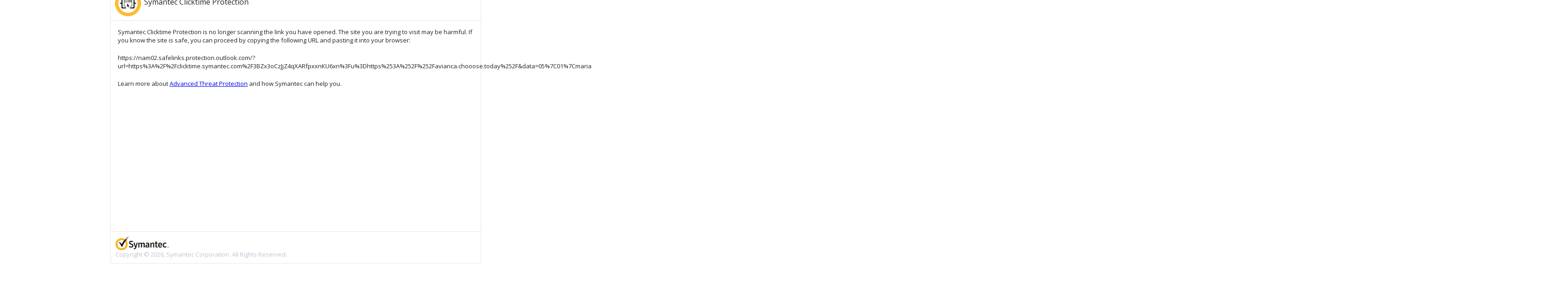

--- FILE ---
content_type: text/html
request_url: https://clicktime.symantec.com/3TyVfUqjLhJbo5a8eV3ca4h7VN?u=https%3A%2F%2Fnam02.safelinks.protection.outlook.com%2F%3Furl%3Dhttps%253A%252F%252Fclicktime.symantec.com%252F3BZx3oCzJjZ4qXARfpxxnKU6xn%253Fu%253Dhttps%25253A%25252F%25252Favianca.chooose.today%25252F%26data%3D05%257C01%257Cmaria.cobos%2540avianca.com%257C05894288aa034889172908da1d2dfe93%257Ca2addd3e83974579ba307a38803fc3bf%257C1%257C0%257C637854380632468326%257CUnknown%257CTWFpbGZsb3d8eyJWIjoiMC4wLjAwMDAiLCJQIjoiV2luMzIiLCJBTiI6Ik1haWwiLCJXVCI6Mn0%253D%257C3000%257C%257C%257C%26sdata%3DYbjjL7zXP0v4I0jgwLXUt28oN%252B3vjYJU2U6HzQ1efIY%253D%26reserved%3D0
body_size: 1257
content:
<html>
	<head>
		<link rel="stylesheet" type="text/css" href="https://fonts.googleapis.com/css?family=Open+Sans" />
		<title>Symantec clicktime protection</title>
		<style>
      body { background-color: #ffffff;	color: #222222;	font-family: "Open Sans","Helvetica Neue",Helvetica,Arial,sans-serif;	font-size: 13px; line-height: 1.42857; background-repeat: no-repeat; margin: 0;	}
      .center          { width: 800px; height: 600px; background-color: #ffffff;	border: 1px solid #e7e7e7;	position: absolute;	top:20%;	bottom: 45%; left: 0;	right: 0;	margin: auto;	}
			.center .header  { background-color: #ffffff; padding: 5px;	border: none;	border-bottom: 1px solid #e7e7e7;	}
			.center .footer  { background-color: #ffffff;	position:absolute; bottom:0; left:0; border-top: 1px solid #e7e7e7;	width: 100%; color: #C1C1D2; }
			.center .content { background-color: #ffffff;	padding: 5px;	}
			.padded { padding: 10px; }
			.padded img {	display: block;	}
			.heading { font-size: 16px;	}
			.brand-logo {	display: inline; vertical-align:middle; 	}
		</style>
	</head>
	<body>
		<div class="center">
			<div class="header">
				<img src="/img/ctr-logo.png" class="brand-logo"> <span class="heading">Symantec Clicktime Protection</span>
			</div>
			<div class="content">
				<div class="padded">
					Symantec Clicktime Protection is no longer scanning the link you have opened. The site you are trying to visit may be harmful. If you know the site is safe, you can proceed by copying the following URL and pasting it into your browser:
				</div>
				<div class="padded">
					https://nam02.safelinks.protection.outlook.com/?url=https%3A%2F%2Fclicktime.symantec.com%2F3BZx3oCzJjZ4qXARfpxxnKU6xn%3Fu%3Dhttps%253A%252F%252Favianca.chooose.today%252F&data=05%7C01%7Cmaria.cobos%40avianca.com%7C05894288aa034889172908da1d2dfe93%7Ca2addd3e83974579ba307a38803fc3bf%7C1%7C0%7C637854380632468326%7CUnknown%7CTWFpbGZsb3d8eyJWIjoiMC4wLjAwMDAiLCJQIjoiV2luMzIiLCJBTiI6Ik1haWwiLCJXVCI6Mn0%3D%7C3000%7C%7C%7C&sdata=YbjjL7zXP0v4I0jgwLXUt28oN%2B3vjYJU2U6HzQ1efIY%3D&reserved=0
				</div>
				<div class="padded">
					Learn more about <a href="https://docs.broadcom.com/doc/email-threat-detection-and-response-en">Advanced Threat Protection</a> and how Symantec can help you.
				</div>
			</div>
			<div class="footer">
				<div class="padded">
					<img src="/img/logo-scaled.png" >
					Copyright &copy; 2026, Symantec Corporation. All Rights Reserved.
				</div>
			</div>
		</div>
	</body>
</html>